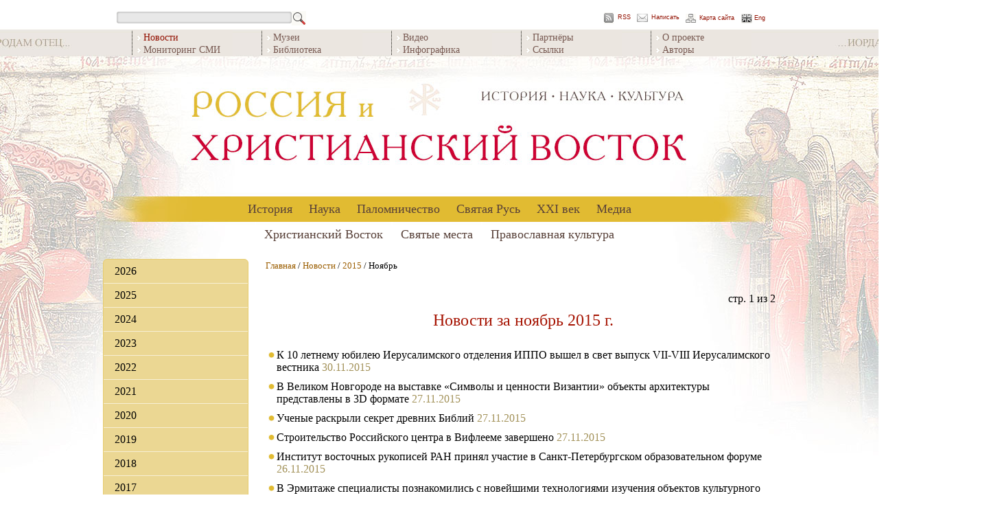

--- FILE ---
content_type: text/html;charset=UTF-8
request_url: https://ros-vos.net/news/2015/11/
body_size: 17816
content:
<!DOCTYPE html PUBLIC "-//W3C//DTD HTML 4.01//EN"
   "http://www.w3.org/TR/html4/strict.dtd">
<html>
<head>
	<title>ноябрь 2015</title>
	<meta name="title" content="ноябрь 2015">
	
	<link rel="image_src" href="/img/logo.jpg">
	<link rel="apple-touch-icon" sizes="57x57" href="/apple-touch-icon-57x57.png">
	<link rel="apple-touch-icon" sizes="60x60" href="/apple-touch-icon-60x60.png">
	<link rel="apple-touch-icon" sizes="72x72" href="/apple-touch-icon-72x72.png">
	<link rel="apple-touch-icon" sizes="76x76" href="/apple-touch-icon-76x76.png">
	<link rel="apple-touch-icon" sizes="114x114" href="/apple-touch-icon-114x114.png">
	<link rel="apple-touch-icon" sizes="120x120" href="/apple-touch-icon-120x120.png">
	<link rel="apple-touch-icon" sizes="144x144" href="/apple-touch-icon-144x144.png">
	<link rel="apple-touch-icon" sizes="152x152" href="/apple-touch-icon-152x152.png">
	<link rel="apple-touch-icon" sizes="180x180" href="/apple-touch-icon-180x180.png">
	<link rel="icon" type="image/png" href="/favicon-32x32.png" sizes="32x32">
	<link rel="icon" type="image/png" href="/android-chrome-192x192.png" sizes="192x192">
	<link rel="icon" type="image/png" href="/favicon-96x96.png" sizes="96x96">
	<link rel="icon" type="image/png" href="/favicon-16x16.png" sizes="16x16">
	<link rel="manifest" href="/manifest.json">
	<link rel="mask-icon" href="/safari-pinned-tab.svg" color="#5bbad5">
	<meta name="msapplication-TileColor" content="#ffc40d">
	<meta name="msapplication-TileImage" content="/mstile-144x144.png">
	<meta name="theme-color" content="#ffffff">

	<link href="http://ros-vos.net/rss" rel="alternate" type="application/rss+xml" title="RSS-лента" />

	<meta http-equiv="Content-Type" content="text/html; charset=utf-8">
	<meta http-equiv="imagetoolbar" content="no">

	<link rel="stylesheet" href="/css/main.css" type="text/css" media="screen">
	<link rel="stylesheet" type="text/css" href="/js/tinyslider2/style.css">
	<script type="text/javascript" src="/js/tinyslider2/script.js"></script>
	
	<script type="text/javascript" src="/js/zest.js"></script>
	<script type="text/javascript" src="/js/functions.js"></script>
	
</head>
<body class="site" oncontextmenu="return false;">
		<div id="page_center">

		<div id="search_menu">
			<div id="search_form">
				<form action="/find" method="get">
				<input type="text" id="search_input" name="query"><input type="image" src="/images/search_submit.png" id="search_submit" >
				</form>
			</div>
			<div id="rss"></div><a href="http://ros-vos.net/rss" id="rss_link">RSS</a>
			<div id="contact"></div><a href="http://ros-vos.net/contact" id="contact_link">Написать</a>
			<div id="site_map"></div><a href="http://ros-vos.net/sitemap" id="site_map_link">Карта сайта</a>
			<div id="eng"></div><a href="http://ros-vos.net/english" id="eng_link">Eng</a>
		
		</div>
		<div id="top_menu_container">
			<ul class="top_menu_block">
<li class="active">Новости</li>
<li><a href="/media/smi/" >Мониторинг СМИ</a></li>
</ul>
<ul class="top_menu_block">
<li><a href="/xxi/muz/" >Музеи</a></li>
<li><a href="/library/" >Библиотека</a></li>
</ul>
<ul class="top_menu_block">
<li><a href="/media/video/" >Видео</a></li>
<li><a href="/media/infografika/" >Инфографика</a></li>
</ul>
<ul class="top_menu_block">
<li><a href="/media/part/" >Партнёры</a></li>
<li><a href="/media/5/" >Ссылки</a></li>
</ul>
<ul class="top_menu_block">
<li><a href="/media/about/" >О проекте</a></li>
<li><a href="/media/authors/" >Авторы</a></li>
</ul>

		</div>
		<div id="logo"><a class="header_link" href="/" title="На главную"></a></div>
			<div id="centeredmenu"><ul class="first_level"><li><a href="/history/">История</a>
<ul class="second_level"><li><a href="/history/karta/" class="menu_more">Появление русских учреждений на карте Востока</a><ul class="sub_menu "></ul>
</li>
<li><a href="/history/kons/" class="menu_more">Дипломатические миссии</a><ul class="sub_menu "><li><a href="/history/kons/1/" class="top_border">Деятельность</a></li>
<li><a href="/history/kons/dip/" >Дипломаты: люди и судьбы</a></li>
<li><a href="/history/kons/doc/" >Документы</a></li>
</ul>
</li>
<li><a href="/history/rdm/" class="menu_more">Русская Духовная Миссия</a><ul class="sub_menu "><li><a href="/history/rdm/2/" class="top_border">Исторические обзоры</a></li>
<li><a href="/history/rdm/1/" >Начальники РДМ</a></li>
<li><a href="/history/rdm/3/" >Сотрудники РДМ</a></li>
</ul>
</li>
<li><a href="/history/ropit/" class="menu_more">Русское общество пароходства и торговли (1856-1917)</a><ul class="sub_menu "><li><a href="/history/ropit/1/" class="top_border">Деятельность РОПиТ </a></li>
<li><a href="/history/ropit/3/" >РОПиТ в лицах</a></li>
<li><a href="/history/ropit/2/" >РОПиТ в фотографиях</a></li>
</ul>
</li>
<li><a href="/history/pal_komitet/" class="menu_more">Палестинский комитет и Палестинская комиссия (1859-1889)</a><ul class="sub_menu "><li><a href="/history/pal_komitet/2/" class="top_border">Русский Иерусалим. Начало</a></li>
<li><a href="/history/pal_komitet/1/" >У истоков русского дела в Палестине. Люди</a></li>
</ul>
</li>
<li><a href="/history/ippo/">Императорское Православное Палестинское Общество</a></li>
<li><a href="/history/rp/" class="menu_more">Русская Палестина</a><ul class="sub_menu "><li><a href="/history/rp/3/" class="top_border">Русский вклад в украшение Святой Земли</a></li>
<li><a href="/history/rp/4/" >Недвижимости ИППО</a></li>
<li><a href="/history/rp/rdm/" >Недвижимости РДМ</a></li>
<li><a href="/history/rp/1917/" >Русская Палестина после 1917 года</a></li>
</ul>
</li>
<li><a href="/history/school/" class="menu_more">Школьная деятельность</a><ul class="sub_menu "><li><a href="/history/school/s/" class="top_border">Школы ИППО</a></li>
<li><a href="/history/school/int/" >Выпускники школ ИППО</a></li>
</ul>
</li>
<li><a href="/history/bari/" class="menu_more">ИППО в Бари</a><ul class="sub_menu "><li><a href="/history/bari/3/" class="top_border">Предыстория: мирликийский вопрос</a></li>
<li><a href="/history/bari/1/" >Барградский комитет</a></li>
<li><a href="/history/bari/2/" >Послереволюционный период и возвращение подворья России</a></li>
<li><a href="/history/bari/foto-bari/" >Русское подворье в Бари. Фотографии разных лет</a></li>
</ul>
</li>
</ul>
<li><a href="/nauka/">Наука</a>
<ul class="second_level"><li><a href="/nauka/1/" class="menu_more">Востоковедение</a><ul class="sub_menu "><li><a href="/nauka/1/acad/" class="top_border">Академические учреждения</a></li>
<li><a href="/nauka/1/ippo/" >Научная деятельность ИППО</a></li>
</ul>
</li>
<li><a href="/nauka/ar/" class="menu_more">Археология</a><ul class="sub_menu "><li><a href="/nauka/ar/s-p/" class="top_border">Сиро-Палестинский регион</a></li>
</ul>
</li>
<li><a href="/nauka/num/" class="menu_more">Нумизматика</a><ul class="sub_menu "><li><a href="/nauka/num/13/" class="top_border">Русские коллекционеры памятников нумизматики на православном Востоке (вторая половина XIX - начало XX века). В.В. Гурулева</a></li>
<li><a href="/nauka/num/3/" >Вклад архимандрита Антонина Капустина в формирование коллекции киевского церковно-археологического музея. В.В. Гурулева</a></li>
</ul>
</li>
<li><a href="/nauka/mon/">Исследование монастырей и храмов</a></li>
<li><a href="/nauka/pers/" class="menu_more">Исследователи Христианского Востока</a><ul class="sub_menu "><li><a href="/nauka/pers/sevastianov/" class="top_border">Севастьянов П.И. (1811-1867)</a></li>
<li><a href="/nauka/pers/ternovsky/" >Терновский Ф.А. (1838-1884)</a></li>
<li><a href="/nauka/pers/4/" >Олесницкий А.А. (1842-1907)</a></li>
<li><a href="/nauka/pers/kondakov/" >Кондаков Н.П. (1844-1925)</a></li>
<li><a href="/nauka/pers/uspensky/" >Успенский Ф.И. (1845–1928)</a></li>
<li><a href="/nauka/pers/papadopulo-keramevs/" >Пападопуло-Керамевс А.И. (1856-1912)</a></li>
<li><a href="/nauka/pers/dmitrievsky/" >Дмитриевский А.А. (1856-1929)</a></li>
<li><a href="/nauka/pers/loparev/" >Лопарев Х.М. (1862-1918)</a></li>
<li><a href="/nauka/pers/14/" >Я.И. Смирнов в Петербургском университете: студент, магистрант, приват-доцент. И.Л. Тихонов </a></li>
<li><a href="/nauka/pers/turaev/" >Тураев Б.А. (1868-1920)</a></li>
<li><a href="/nauka/pers/vasiliev/" >Васильев А.А. (1867-1953)</a></li>
<li><a href="/nauka/pers/beneschevich/" >Бенешевич В.Н. (1874-1938)</a></li>
<li><a href="/nauka/pers/pigulevskaya/" >Пигулевская Н.В. (1894-1970) </a></li>
<li><a href="/nauka/pers/starkova/" >Старкова К.Б. (1915-2000) </a></li>
<li><a href="/nauka/pers/1/" >Юзбашян К.Н. (1927-2009)</a></li>
</ul>
</li>
<li><a href="/nauka/zpo/" class="menu_more">Зарубежные Палестинские общества</a><ul class="sub_menu "><li><a href="/nauka/zpo/1/" class="top_border">Немецкое Палестинское общество (Deutscher Palästina-Verein)</a></li>
<li><a href="/nauka/zpo/3/" >Немецкое Восточное общество (Deutsche Orient-Gesellschaft)</a></li>
<li><a href="/nauka/zpo/5/" >Немецкое Моргенландское общество (Deutsche Morgenländische Gesellschaf)</a></li>
<li><a href="/nauka/zpo/4/" >Обществo палестинских паломнических текстов (Palestine Pilgrim's Text Society)</a></li>
</ul>
</li>
</ul>
<li><a href="/palomnichestvo/">Паломничество</a>
<ul class="second_level"><li><a href="/palomnichestvo/ap/" class="menu_more">Августейшие паломничества</a><ul class="sub_menu last"><li><a href="/palomnichestvo/ap/sz/" class="top_border">Святая Земля</a></li>
<li><a href="/palomnichestvo/ap/afon/" >Афон</a></li>
<li><a href="/palomnichestvo/ap/3/" >Царьград (Константинополь)</a></li>
<li><a href="/palomnichestvo/ap/4/" >Российский императорский Дом и Христианский Восток в период царствования Александра II. К.А. Вах</a></li>
</ul>
</li>
<li><a href="/palomnichestvo/4/" class="menu_more">Путь паломника</a><ul class="sub_menu last"><li><a href="/palomnichestvo/4/odessa/" class="top_border">Одесса</a></li>
<li><a href="/palomnichestvo/4/konstantinopol/" >Константинополь</a></li>
<li><a href="/palomnichestvo/4/opis/" >Описание паломничеств</a></li>
</ul>
</li>
<li><a href="/palomnichestvo/org/">Организационые аспекты</a></li>
<li><a href="/palomnichestvo/prazdniki/" class="menu_more">Русские паломники и праздники на Святой Земле</a><ul class="sub_menu last"><li><a href="/palomnichestvo/prazdniki/1/" class="top_border">Пасха в Иерусалиме. А.А. Дмитриевский</a></li>
<li><a href="/palomnichestvo/prazdniki/2/" >Праздник Св. Троицы на Сионской горе у Дуба Мамврийского в Хевроне. А.А. Дмитриевский</a></li>
<li><a href="/palomnichestvo/prazdniki/4/" >Преображение Господне на горе Фавор. А.А. Дмитриевский</a></li>
<li><a href="/palomnichestvo/prazdniki/3/" >Крещение Господне или праздник Богоявления. А.А. Дмитриевский </a></li>
<li><a href="/palomnichestvo/prazdniki/6/" >Церковные торжества на православном Востоке. А.А. Дмитриевский </a></li>
<li><a href="/palomnichestvo/prazdniki/5/" >Пасха на Афонской горе. К. Леонтьев</a></li>
<li><a href="/palomnichestvo/prazdniki/7/" >От Виффагии до Иерусалима. Как русские паломники подарили Святой Земле традицию крестного хода в Вербное воскресение. К. Вах</a></li>
</ul>
</li>
</ul>
<li><a href="/sr/">Святая Русь</a>
<ul class="second_level"><li><a href="/sr/rs/" class="menu_more">ИППО в России </a><ul class="sub_menu last"><li><a href="/sr/rs/1/" class="top_border">Отделы ИППО</a></li>
<li><a href="/sr/rs/6/" >Из документов</a></li>
<li><a href="/sr/rs/chten/" >Просветительская деятельность ИППО</a></li>
<li><a href="/sr/rs/sob/" >Недвижимости ИППО в России</a></li>
</ul>
</li>
<li><a href="/sr/pred/" class="menu_more">Первые председатели ИППО</a><ul class="sub_menu last"><li><a href="/sr/pred/sa/" class="top_border">Великий князь СЕРГЕЙ АЛЕКСАНДРОВИЧ</a></li>
<li><a href="/sr/pred/ef/" >Великая княгиня ЕЛИЗАВЕТА ФЁДОРОВНА</a></li>
<li><a href="/sr/pred/palomnichestva/" >Паломничества вел.кн. Сергея Александровича и вел. кнг. Елизаветы Федоровны</a></li>
<li><a href="/sr/pred/art/" >Великий князь Сергей Александрович и великая княгиня Елизавета Федоровна: мир искусства</a></li>
<li><a href="/sr/pred/foto/" >Великий князь Сергей Александрович и великая княгиня Елизавета Федоровна: фото разных лет</a></li>
</ul>
</li>
<li><a href="/sr/osn/" class="menu_more">Основатели и подвижники ИППО</a><ul class="sub_menu last"><li><a href="/sr/osn/uchred/" class="top_border">Члены-учредители ИППО</a></li>
<li><a href="/sr/osn/adm/" >Должностные лица</a></li>
<li><a href="/sr/osn/pochet/" >Почетные члены</a></li>
<li><a href="/sr/osn/5/" >Действительные члены ИППО</a></li>
<li><a href="/sr/osn/6/" >Члены-сотрудники</a></li>
</ul>
</li>
<li><a href="/sr/sv/" class="menu_more">Члены ИППО - святые и жертвы террора</a><ul class="sub_menu last"><li><a href="/sr/sv/spisok/" class="top_border">Список членов ИППО - святых и жертв террора</a></li>
<li><a href="/sr/sv/arh/" >Лица духовного звания</a></li>
<li><a href="/sr/sv/mir/" >Миряне</a></li>
</ul>
</li>
<li><a href="/sr/blag/">Благотворители </a></li>
<li><a href="/sr/rom_pr/" class="menu_more">Члены ИППО из династии Романовых</a><ul class="sub_menu last"><li><a href="/sr/rom_pr/pr/" class="top_border">Традиции православия</a></li>
<li><a href="/sr/rom_pr/bl/" >Благотворительность</a></li>
<li><a href="/sr/rom_pr/3/" >Романовы и искусство</a></li>
</ul>
</li>
</ul>
<li><a href="/xxi/">XXI век</a>
<ul class="second_level"><li><a href="/xxi/muz/" class="menu_more">Музейные экспозиции</a><ul class="sub_menu last"><li><a href="/xxi/muz/rs/" class="top_border">Российские музеи</a></li>
<li><a href="/xxi/muz/ino/" >Зарубежные музеи</a></li>
</ul>
</li>
<li><a href="/xxi/projects/" class="menu_more">Проекты</a><ul class="sub_menu last"><li><a href="/xxi/projects/sz/" class="top_border">Святая Земля, Ближний Восток, Средиземноморье</a></li>
<li><a href="/xxi/projects/rus/" >Россия</a></li>
</ul>
</li>
<li><a href="/xxi/nauka/" class="menu_more">Научные мероприятия</a><ul class="sub_menu last"><li><a href="/xxi/nauka/konf/" class="top_border">Конференции и семинары</a></li>
<li><a href="/xxi/nauka/centr/" >Научные центры</a></li>
<li><a href="/xxi/nauka/2/" >Конкурс научных проектов РФФИ (РГНФ) - ИППО</a></li>
</ul>
</li>
<li><a href="/xxi/ud/" class="menu_more">Юбилейные даты</a><ul class="sub_menu last"><li><a href="/xxi/ud/1700/" class="top_border">1700-летие Первого Вселенского собора (Никея, 325 г.)</a></li>
<li><a href="/xxi/ud/afon/" >1000-летие русского монашества на Афоне</a></li>
<li><a href="/xxi/ud/rdm/" >Юбилейные даты в истории Русской духовной миссии в Иерусалиме</a></li>
<li><a href="/xxi/ud/ippo/" >Юбилейные даты в истории Императорского Православного Палестинского Общества</a></li>
</ul>
</li>
<li><a href="/xxi/data/" class="menu_more">Важные даты года</a><ul class="sub_menu last"><li><a href="/xxi/data/2025/" class="top_border">2025 год</a></li>
<li><a href="/xxi/data/2024/" >2024 год</a></li>
<li><a href="/xxi/data/2023/" >2023 год</a></li>
<li><a href="/xxi/data/2022/" >2022 год</a></li>
<li><a href="/xxi/data/2021/" >2021 год</a></li>
<li><a href="/xxi/data/2020/" >2020 год</a></li>
<li><a href="/xxi/data/2019/" >2019 год</a></li>
<li><a href="/xxi/data/2018/" >2018 год</a></li>
<li><a href="/xxi/data/2017/" >2017 год</a></li>
<li><a href="/xxi/data/2016/" >2016 год</a></li>
</ul>
</li>
<li><a href="/xxi/memory/" class="menu_more">Памяти почивших</a><ul class="sub_menu last"><li><a href="/xxi/memory/4/" class="top_border">Владимир Савушкин (1928-2007)</a></li>
<li><a href="/xxi/memory/dunaev/" >Михаил Дунаев (1945-2008)</a></li>
<li><a href="/xxi/memory/2/" >Игорь Чичуров (1946-2008)</a></li>
<li><a href="/xxi/memory/3/" >Андрей Захаров (1943-2008)</a></li>
<li><a href="/xxi/memory/aleksiy-2/" > Патриарх Алексий II (1929-2008)</a></li>
<li><a href="/xxi/memory/sado/" >Михаил Садо (1934-2010)</a></li>
<li><a href="/xxi/memory/8/" >Ярослав Щапов (1928-2011)</a></li>
<li><a href="/xxi/memory/5/" >Виталий Шеремет (1940-2012)</a></li>
<li><a href="/xxi/memory/6/" >Юрий Галай (1945-2012)</a></li>
<li><a href="/xxi/memory/9/" >Изольда Кучмаева (1936-2013)</a></li>
<li><a href="/xxi/memory/peskov/" >Сергей Песков (1948-2014)</a></li>
<li><a href="/xxi/memory/12/" >Николай Лисовой (1946-2019)</a></li>
<li><a href="/xxi/memory/zubov/" >Дмитрий Зубов (1940-2020)</a></li>
</ul>
</li>
<li><a href="/xxi/mem/" class="menu_more">In Memoriam</a><ul class="sub_menu last"><li><a href="/xxi/mem/7/" class="top_border">Памятники, мемориальные доски </a></li>
<li><a href="/xxi/mem/8/" >Могилы членов ИППО</a></li>
</ul>
</li>
</ul>
<li><a href="/media/">Медиа</a>
<ul class="second_level"><li><a href="/media/smi/" class="menu_more">СМИ</a><ul class="sub_menu last"><li><a href="/media/smi/2021/" class="top_border">2022-25</a></li>
<li><a href="/media/smi/2020/" >2020-21</a></li>
<li><a href="/media/smi/2019/" >2019</a></li>
<li><a href="/media/smi/2018/" >2018</a></li>
<li><a href="/media/smi/2017/" >2017</a></li>
<li><a href="/media/smi/2016/" >2016</a></li>
<li><a href="/media/smi/2015/" >2015</a></li>
<li><a href="/media/smi/2014/" >2014</a></li>
<li><a href="/media/smi/2013/" >2013</a></li>
<li><a href="/media/smi/2012/" >2012</a></li>
</ul>
</li>
<li><a href="/media/video/" class="menu_more">Видео</a><ul class="sub_menu last"><li><a href="/media/video/1/" class="top_border">Видеолекции</a></li>
<li><a href="/media/video/2/" >Телепрограммы</a></li>
<li><a href="/media/video/kino/" >Кино</a></li>
</ul>
</li>
<li><a href="/media/infografika/">Инфографика</a></li>
<li><a href="/media/about/">О проекте</a></li>
<li><a href="/media/part/" class="menu_more">Партнеры</a><ul class="sub_menu last"><li><a href="/media/part/jer/" class="top_border">Иерусалимское отделение ИППО</a></li>
<li><a href="/media/part/gid/" >Православный паломнический центр «Россия в красках» в Иерусалиме</a></li>
<li><a href="/media/part/fvkn/" >Фонд «Возрождение культурного наследия» </a></li>
<li><a href="/media/part/smf/" >Сергиевский мемориальный фонд</a></li>
</ul>
</li>
<li><a href="/media/authors/">Авторы</a></li>
<li><a href="/media/last-updates/">Последние обновления</a></li>
<li><a href="/media/5/">Ссылки</a></li>
</ul>
</li>
</ul>
</div><div id="centeredmenu2"><ul class="first_level"><li><a href="/holy-land/">Христианский Восток</a>
<ul class="second_level"><li><a href="/holy-land/spr/" class="menu_more">Христианский Восток: обзоры</a><ul class="sub_menu "><li><a href="/holy-land/spr/1/" class="top_border">Рождение Христианского Востока как трансформация эллинистической культуры. П.В. Кузенков</a></li>
<li><a href="/holy-land/spr/2/" >Политическая история христианского Востока. А.В. Муравьев</a></li>
<li><a href="/holy-land/spr/3/" >Ритмы истории Христианского Востока. Попытка обобщения. К.А. Панченко </a></li>
</ul>
</li>
<li><a href="/holy-land/vz/" class="menu_more">Ветхозаветные времена</a><ul class="sub_menu "><li><a href="/holy-land/vz/1/" class="top_border">История Израильского царства</a></li>
</ul>
</li>
<li><a href="/holy-land/8/">Родина святых</a></li>
<li><a href="/holy-land/vc/" class="menu_more">Христианские Церкви</a><ul class="sub_menu "><li><a href="/holy-land/vc/konst/" class="top_border">Константинопольская Православная Церковь</a></li>
<li><a href="/holy-land/vc/alex/" >Александрийская Православная Церковь</a></li>
<li><a href="/holy-land/vc/antioh/" >Антиохийская Православная Церковь</a></li>
<li><a href="/holy-land/vc/gr/" >Иерусалимская Православная Церковь</a></li>
<li><a href="/holy-land/vc/5/" >Православные арабы</a></li>
<li><a href="/holy-land/vc/2/" >Древние Восточные Церкви</a></li>
<li><a href="/holy-land/vc/7/" >История христианства. Д.В. Волков </a></li>
</ul>
</li>
<li><a href="/holy-land/viz/" class="menu_more">Византия</a><ul class="sub_menu "><li><a href="/holy-land/viz/hist/" class="top_border">Страницы истории</a></li>
<li><a href="/holy-land/viz/2/" >Христиане и мусульмане</a></li>
<li><a href="/holy-land/viz/3/" >Византия и Святая Русь</a></li>
</ul>
</li>
<li><a href="/holy-land/vos-ros/" class="menu_more">Связи Востока и России</a><ul class="sub_menu "><li><a href="/holy-land/vos-ros/6/" class="top_border">Культурные и торговые связи</a></li>
<li><a href="/holy-land/vos-ros/rus-dipl/" >Церковные и дипломатические связи</a></li>
<li><a href="/holy-land/vos-ros/2/" >Иерусалим - центр мира</a></li>
<li><a href="/holy-land/vos-ros/1/" >Синай</a></li>
<li><a href="/holy-land/vos-ros/5/" >Афон</a></li>
</ul>
</li>
<li><a href="/holy-land/rus-emigrants/" class="menu_more">Русское рассеяние на Востоке</a><ul class="sub_menu "><li><a href="/holy-land/rus-emigrants/rus-palestina/" class="top_border">Русская Палестина</a></li>
<li><a href="/holy-land/rus-emigrants/egypt/" >Египет</a></li>
<li><a href="/holy-land/rus-emigrants/5/" >Ливан</a></li>
<li><a href="/holy-land/rus-emigrants/tunis/" >Тунис</a></li>
<li><a href="/holy-land/rus-emigrants/Turkey/" >Турция</a></li>
<li><a href="/holy-land/rus-emigrants/6/" >Греция</a></li>
</ul>
</li>
<li><a href="/holy-land/7/" class="menu_more">Христианство на Ближнем Востоке сегодня</a><ul class="sub_menu "><li><a href="/holy-land/7/1/" class="top_border">Аналитика</a></li>
<li><a href="/holy-land/7/2/" >Интервью и статьи</a></li>
<li><a href="/holy-land/7/inosmi/" >Иностранная пресса</a></li>
</ul>
</li>
<li><a href="/holy-land/4/" class="menu_more">Археология</a><ul class="sub_menu "><li><a href="/holy-land/4/b-a/" class="top_border">Библейская археология</a></li>
<li><a href="/holy-land/4/war/" >Военные конфликты и памятники истории</a></li>
</ul>
</li>
</ul>
<li><a href="/palomnik/">Святые места</a>
<ul class="second_level"><li><a href="/palomnik/3/" class="menu_more">Традиции паломничества</a><ul class="sub_menu "><li><a href="/palomnik/3/4/" class="top_border">История русского паломничества</a></li>
<li><a href="/palomnik/3/2/" >Паломничество вчера и сегодня</a></li>
<li><a href="/palomnik/3/3/" >О чудесах</a></li>
</ul>
</li>
<li><a href="/palomnik/ukaz/" class="menu_more">Указатели местонахождения святынь</a><ul class="sub_menu "><li><a href="/palomnik/ukaz/1/" class="top_border">Указатель местонахождения святынь, почитаемых Православной Церковью – чудотворных икон, мощей святых и других священных реликвий России и зарубежья. Д. В. Волков</a></li>
<li><a href="/palomnik/ukaz/2/" >Реликвии Искупления в современном мире</a></li>
<li><a href="/palomnik/ukaz/3/" >Алфавитный указатель православных святых с названием церквей в Италии, где почивают их честные мощи. М. Шургина</a></li>
<li><a href="/palomnik/ukaz/I-kr/" >«Трижды погребенный». Какую загадку оставил Иоанн Креститель. С. Проскурин</a></li>
</ul>
</li>
<li><a href="/palomnik/rus/" class="menu_more">Россия</a><ul class="sub_menu "><li><a href="/palomnik/rus/pz/" class="top_border">Москва и окрестности</a></li>
<li><a href="/palomnik/rus/diveevo/" >Дивеево и Нижний Новгород</a></li>
<li><a href="/palomnik/rus/us/" >Урал и Сибирь</a></li>
<li><a href="/palomnik/rus/south/" >Юг России</a></li>
<li><a href="/palomnik/rus/5/" >Север России</a></li>
</ul>
</li>
<li><a href="/palomnik/bolgariya/" class="menu_more">Болгария</a><ul class="sub_menu "><li><a href="/palomnik/bolgariya/1/" class="top_border">Храмы и монастыри</a></li>
<li><a href="/palomnik/bolgariya/2/" >Святыни</a></li>
</ul>
</li>
<li><a href="/palomnik/greece/" class="menu_more">Греция</a><ul class="sub_menu "><li><a href="/palomnik/greece/5/" class="top_border">Святые и святыни</a></li>
<li><a href="/palomnik/greece/3/" >Храмы и монастыри</a></li>
<li><a href="/palomnik/greece/afon/" >Афон</a></li>
<li><a href="/palomnik/greece/pal/" >В паломничестве по Греции</a></li>
</ul>
</li>
<li><a href="/palomnik/egypt/" class="menu_more">Египет</a><ul class="sub_menu "><li><a href="/palomnik/egypt/1/" class="top_border">Монастыри</a></li>
<li><a href="/palomnik/egypt/2/" >Храмы</a></li>
</ul>
</li>
<li><a href="/palomnik/izrael/" class="menu_more">Израиль</a><ul class="sub_menu "><li><a href="/palomnik/izrael/1/" class="top_border">Святые места</a></li>
<li><a href="/palomnik/izrael/2/" >Храмы и монастыри</a></li>
<li><a href="/palomnik/izrael/pal/" >Паломничество по Святой Земле</a></li>
<li><a href="/palomnik/izrael/4/" >Служение на Святой Земле</a></li>
</ul>
</li>
<li><a href="/palomnik/iopd/" class="menu_more">Иордания</a><ul class="sub_menu "><li><a href="/palomnik/iopd/sm/" class="top_border">Святые места</a></li>
<li><a href="/palomnik/iopd/3/" >Православные храмы Иордании. Л.Н. Блинова</a></li>
<li><a href="/palomnik/iopd/1/" >Русский паломнический центр на Иордане</a></li>
</ul>
</li>
<li><a href="/palomnik/italiya/" class="menu_more">Италия</a><ul class="sub_menu "><li><a href="/palomnik/italiya/svt/" class="top_border">Святыни Италии</a></li>
<li><a href="/palomnik/italiya/hram/" >Храмы</a></li>
</ul>
</li>
<li><a href="/palomnik/kavkaz/" class="menu_more">Кавказ</a><ul class="sub_menu "><li><a href="/palomnik/kavkaz/1/" class="top_border">Святыни и святые места</a></li>
<li><a href="/palomnik/kavkaz/2/" >Паломнические заметки</a></li>
</ul>
</li>
<li><a href="/palomnik/kipr/" class="menu_more">Кипр</a><ul class="sub_menu "><li><a href="/palomnik/kipr/st/" class="top_border">Почитаемые святые</a></li>
<li><a href="/palomnik/kipr/3/" >Храмы</a></li>
<li><a href="/palomnik/kipr/mon/" >Монастыри</a></li>
</ul>
</li>
<li><a href="/palomnik/livan/" class="menu_more">Ливан</a><ul class="sub_menu "><li><a href="/palomnik/livan/1/" class="top_border">Храмы и монастыри</a></li>
</ul>
</li>
<li><a href="/palomnik/palestina/" class="menu_more">Палестина</a><ul class="sub_menu "><li><a href="/palomnik/palestina/2/" class="top_border">Святые места</a></li>
<li><a href="/palomnik/palestina/3/" >Храмы и монастыри</a></li>
<li><a href="/palomnik/palestina/1/" >Подворья РДМ</a></li>
</ul>
</li>
<li><a href="/palomnik/siriya/" class="menu_more">Сирия</a><ul class="sub_menu "><li><a href="/palomnik/siriya/svt/" class="top_border">Святые места Сирии</a></li>
<li><a href="/palomnik/siriya/mon/" >Храмы и монастыри</a></li>
<li><a href="/palomnik/siriya/2/" >Война в Сирии и ее культурное наследие</a></li>
</ul>
</li>
<li><a href="/palomnik/turciya/" class="menu_more">Турция</a><ul class="sub_menu "><li><a href="/palomnik/turciya/svt/" class="top_border">Святые места</a></li>
<li><a href="/palomnik/turciya/mon/" >Храмы и монастыри Турции</a></li>
<li><a href="/palomnik/turciya/sv-sofiya/" >Собор Святой Софии Константинопольской </a></li>
</ul>
</li>
<li><a href="/palomnik/chern/" class="menu_more">Черногория</a><ul class="sub_menu "><li><a href="/palomnik/chern/3/" class="top_border">Храмы и монастыри Черногории</a></li>
<li><a href="/palomnik/chern/2/" >Святыни</a></li>
</ul>
</li>
<li><a href="/palomnik/2/" class="menu_more">Праздники на Святой Земле</a><ul class="sub_menu "><li><a href="/palomnik/2/roj/" class="top_border">Рождество</a></li>
<li><a href="/palomnik/2/pasha/" >Пасха</a></li>
<li><a href="/palomnik/2/tr/" >Троица</a></li>
<li><a href="/palomnik/2/bm/" >Богородичные праздники</a></li>
</ul>
</li>
<li><a href="/palomnik/info/" class="menu_more">Информация для паломника</a><ul class="sub_menu "><li><a href="/palomnik/info/6/" class="top_border">В Израиль без визы</a></li>
<li><a href="/palomnik/info/7/" >Авиабезопасность Израиля</a></li>
<li><a href="/palomnik/info/8/" >Что взять с собой в Израиль</a></li>
<li><a href="/palomnik/info/5/" >Памятка священнику- паломнику на Святой Земле</a></li>
<li><a href="/palomnik/info/2/" >Адреса монастырей</a></li>
<li><a href="/palomnik/info/3/" >Гостиницы РДМ</a></li>
<li><a href="/palomnik/info/muzey-palomnichestva/" >Музей путешествий и паломничества по святым местам</a></li>
</ul>
</li>
<li><a href="/palomnik/mar/" class="menu_more">Приглашаем в паломничество</a><ul class="sub_menu "></ul>
</li>
</ul>
<li><a href="/christian-culture/">Православная культура</a>
<ul class="second_level"><li><a href="/christian-culture/sz_lit_dr/">Святая Земля в культуре Руси</a></li>
<li><a href="/christian-culture/lit_pal/" class="menu_more">Паломничество и русская литература</a><ul class="sub_menu last"><li><a href="/christian-culture/lit_pal/3/" class="top_border">Паломничество и культура</a></li>
<li><a href="/christian-culture/lit_pal/sz_rl/" >Образ Святой Земли в русской литературе</a></li>
<li><a href="/christian-culture/lit_pal/rp_v/" >Путешествия русских писателей на Восток</a></li>
</ul>
</li>
<li><a href="/christian-culture/vz_nz_lit/" class="menu_more">Священное Писание в русской литературе</a><ul class="sub_menu last"><li><a href="/christian-culture/vz_nz_lit/3/" class="top_border">Стихи о Библии и Евангелии</a></li>
<li><a href="/christian-culture/vz_nz_lit/vz_lit/" >Ветхий Завет в русской литературе</a></li>
<li><a href="/christian-culture/vz_nz_lit/1/" >Евангельская история в стихах русских поэтов</a></li>
<li><a href="/christian-culture/vz_nz_lit/avtor/" >Авторские строки</a></li>
</ul>
</li>
<li><a href="/christian-culture/lit_prav/" class="menu_more">Русская литература и христианство</a><ul class="sub_menu last"><li><a href="/christian-culture/lit_prav/bibl/" class="top_border">Обзоры </a></li>
<li><a href="/christian-culture/lit_prav/duh_poisk/" >Перечитывая классиков</a></li>
<li><a href="/christian-culture/lit_prav/4/" >Православная литература как жанр</a></li>
</ul>
</li>
<li><a href="/christian-culture/molitva/" class="menu_more">Псалмы и молитвы в русской поэзии</a><ul class="sub_menu last"><li><a href="/christian-culture/molitva/1/" class="top_border">Молитва в творчестве русских поэтов</a></li>
<li><a href="/christian-culture/molitva/st_mol/" >Стихи-молитвы русских поэтов</a></li>
<li><a href="/christian-culture/molitva/psalm/" >Переложение псалмов в русской поэзии</a></li>
</ul>
</li>
<li><a href="/christian-culture/sz_isk/">Святая Земля и Восток в живописи</a></li>
<li><a href="/christian-culture/bibliya-izo/" class="menu_more">Ветхий Завет в живописи</a><ul class="sub_menu last"><li><a href="/christian-culture/bibliya-izo/vz/" class="top_border">Ветхий Завет в русском искусстве. Репродукции</a></li>
<li><a href="/christian-culture/bibliya-izo/2/" >Статьи</a></li>
</ul>
</li>
<li><a href="/christian-culture/evangelie/" class="menu_more">Евангелие в русской живописи</a><ul class="sub_menu last"><li><a href="/christian-culture/evangelie/ioann-predtecha/" class="top_border">Иоанн Предтеча</a></li>
<li><a href="/christian-culture/evangelie/6/" >Бегство в Египет</a></li>
<li><a href="/christian-culture/evangelie/otrok/" >Христос-отрок</a></li>
<li><a href="/christian-culture/evangelie/pust/" >Христос в пустыне</a></li>
<li><a href="/christian-culture/evangelie/ozero/" >Христос в уединении на Генисаретском озере</a></li>
<li><a href="/christian-culture/evangelie/pr-pr/" >Проповедь Христа и евангельские притчи</a></li>
<li><a href="/christian-culture/evangelie/1/" >Чудеса Христа в русской живописи</a></li>
<li><a href="/christian-culture/evangelie/jen/" >Женщины, служившие Христу</a></li>
<li><a href="/christian-culture/evangelie/str/" >Страстной цикл в русской живописи</a></li>
<li><a href="/christian-culture/evangelie/apostol/" >Образы и деяния апостолов в русской живописи</a></li>
<li><a href="/christian-culture/evangelie/ssud/" >Страшный суд в русской живописи</a></li>
<li><a href="/christian-culture/evangelie/text/" >Статьи</a></li>
</ul>
</li>
<li><a href="/christian-culture/7/" class="menu_more">Религиозные сюжеты в творчестве русских художников</a><ul class="sub_menu last"><li><a href="/christian-culture/7/basin/" class="top_border">БАСИН П.В. (1793-1877)</a></li>
<li><a href="/christian-culture/7/bruni/" >БРУНИ Ф.А. (1799-1875) </a></li>
<li><a href="/christian-culture/7/bryullov/" >БРЮЛЛОВ К.П. (1799-1852)</a></li>
<li><a href="/christian-culture/7/vasnetsov/" >ВАСНЕЦОВ В.М. (1848-1926)</a></li>
<li><a href="/christian-culture/7/vrubel/" >ВРУБЕЛЬ М.А. (1856-1910) </a></li>
<li><a href="/christian-culture/7/ge/" >ГЕ Н.Н. (1831-1894) </a></li>
<li><a href="/christian-culture/7/22/" >ИВАНОВ А.И. (1775-1848)</a></li>
<li><a href="/christian-culture/7/ivanov/" >ИВАНОВ А.А. (1806-1858)</a></li>
<li><a href="/christian-culture/7/kandinsky/" >КАНДИНСКИЙ В.В. (1866-1944)</a></li>
<li><a href="/christian-culture/7/koschelev/" >КОШЕЛЕВ Н.А. (1840-1918)</a></li>
<li><a href="/christian-culture/7/lebedev/" >ЛЕБЕДЕВ К.В. (1852-1916)</a></li>
<li><a href="/christian-culture/7/lomtev/" >ЛОМТЕВ Н.П. (1817-1859?)</a></li>
<li><a href="/christian-culture/7/nesterov/" >НЕСТЕРОВ М.В. (1862-1942) </a></li>
<li><a href="/christian-culture/7/13/" >ПЕРОВ В.Г. (1833-1882)</a></li>
<li><a href="/christian-culture/7/polenov/" >ПОЛЕНОВ В.Д. (1844-1927)</a></li>
<li><a href="/christian-culture/7/repin/" >РЕПИН И.Е. (1844-1930)</a></li>
<li><a href="/christian-culture/7/ryabuschkin/" >РЯБУШКИН А.П. (1861-1904)</a></li>
<li><a href="/christian-culture/7/semiradsky/" >СЕМИРАДСКИЙ Г.И. (1843-1902)</a></li>
<li><a href="/christian-culture/7/surikov/" >СУРИКОВ В.И. (1848-1916)</a></li>
<li><a href="/christian-culture/7/8/" >ШАГАЛ М.З. (1887-1985)</a></li>
<li><a href="/christian-culture/7/schebuev/" >ШЕБУЕВ В.К. (1777-1855) </a></li>
<li><a href="/christian-culture/7/21/" >Первые христиане и мученики в русской живописи</a></li>
<li><a href="/christian-culture/7/nicola/" >Святой Николай Чудотворец в русской живописи</a></li>
<li><a href="/christian-culture/7/georg/" >Святой Георгий Победоносец в русской живописи</a></li>
<li><a href="/christian-culture/7/vladimir/" >Княгиня Ольга, князь Владимир и Крещение Руси в русской живописи</a></li>
<li><a href="/christian-culture/7/33/" >Образ Владимира святого в русской живописи. Е. А. Скоробогачёва</a></li>
<li><a href="/christian-culture/7/20/" >Сергий Радонежский и Троице-Сергиева лавра в русской живописи</a></li>
<li><a href="/christian-culture/7/a-nevsky/" >Александр Невский в творчестве русских художников</a></li>
<li><a href="/christian-culture/7/santa/" >Образы святых в творчестве русских художников</a></li>
<li><a href="/christian-culture/7/kaliki/" >Калики перехожие в русской живописи</a></li>
<li><a href="/christian-culture/7/14/" >Образ странника-богомольца в русской живописи</a></li>
<li><a href="/christian-culture/7/bogomolie/" >Выезды и походы на богомолье в русской живописи</a></li>
<li><a href="/christian-culture/7/skit/" >Монашеская жизнь на полотнах русских художников</a></li>
<li><a href="/christian-culture/7/lik/" >Лица монашествующих на полотнах русских художников</a></li>
<li><a href="/christian-culture/7/32/" >Православная вера глазами русских художников </a></li>
<li><a href="/christian-culture/7/krest-hod/" >Крестный ход в русской живописи</a></li>
</ul>
</li>
<li><a href="/christian-culture/praz/" class="menu_more">Православные праздники в искусстве</a><ul class="sub_menu last"><li><a href="/christian-culture/praz/rojdestvo/" class="top_border">Рождество Христово</a></li>
<li><a href="/christian-culture/praz/kreschenie/" >Крещение Господне - 19 января</a></li>
<li><a href="/christian-culture/praz/sretenie/" >Сретение Господне - 15 февраля</a></li>
<li><a href="/christian-culture/praz/blagoveschenie/" >Благовещение Пресвятой Богородицы - 7 апреля</a></li>
<li><a href="/christian-culture/praz/verbnoe-voskresenie/" >Вход Господень в Иерусалим или Вербное воскресенье</a></li>
<li><a href="/christian-culture/praz/pasha/" >Пасха</a></li>
<li><a href="/christian-culture/praz/troitsa/" >Вознесение Христа, Троица, Духов день</a></li>
<li><a href="/christian-culture/praz/11/" >Первый Спас, медовый Спас, маковый Спас, Спас на водах - 14  августа</a></li>
<li><a href="/christian-culture/praz/preobrajenie/" >Преображение или яблочный Спас - 19 августа</a></li>
<li><a href="/christian-culture/praz/3spas/" >Спас Нерукотворный - ореховый Спас, хлебный Спас - 29 августа</a></li>
<li><a href="/christian-culture/praz/bogoroditsa/" >Богородичные праздники</a></li>
<li><a href="/christian-culture/praz/vozdvijenie/" >Воздвижение Честного и Животворящего Креста Господня в русской живописи и поэзии</a></li>
</ul>
</li>
<li><a href="/christian-culture/pal-relic/" class="menu_more">Паломнические реликвии</a><ul class="sub_menu last"><li><a href="/christian-culture/pal-relic/evl-sz/" class="top_border">Евлогии с Востока</a></li>
</ul>
</li>
<li><a href="/christian-culture/12/" class="menu_more">Храмоздательство и церковное искусство</a><ul class="sub_menu last"><li><a href="/christian-culture/12/hram-zod/" class="top_border">Храмовая архитектура</a></li>
<li><a href="/christian-culture/12/arh/" >Храм в русской живописи</a></li>
<li><a href="/christian-culture/12/1/" >Ставрография</a></li>
<li><a href="/christian-culture/12/icon/" >Иконопись и иконография</a></li>
</ul>
</li>
</ul>
</li>
</ul>
</div>
			
			<div id="left_column">
	<div class="left_navigation_block">	
		
			<p align="left"  id="year_2026">
			<a href="/news/2026" class="news_year"><a href="/news/2026">2026</a></a>
			</p>
			<div class="months_block"><a href="/news/2026/01">Январь</a>&thinsp;(22) <a href="/news/2026/02">Февраль</a>&thinsp;(0) <a href="/news/2026/03">Март</a>&thinsp;(0) <a href="/news/2026/04">Апрель</a>&thinsp;(0) <br><a href="/news/2026/05">Май</a>&thinsp;(0) <a href="/news/2026/06">Июнь</a>&thinsp;(0) <a href="/news/2026/07">Июль</a>&thinsp;(0) <a href="/news/2026/08">Август</a>&thinsp;(0) <br><a href="/news/2026/09">Сентябрь</a>&thinsp;(0) <a href="/news/2026/10">Октябрь</a>&thinsp;(0) <a href="/news/2026/11">Ноябрь</a>&thinsp;(0) <a href="/news/2026/12">Декабрь</a>&thinsp;(0) <br></div>
			<p align="left"  id="year_2025">
			<a href="/news/2025" class="news_year"><a href="/news/2025">2025</a></a>
			</p>
			<div class="months_block"><a href="/news/2025/01">Январь</a>&thinsp;(23) <a href="/news/2025/02">Февраль</a>&thinsp;(20) <a href="/news/2025/03">Март</a>&thinsp;(21) <a href="/news/2025/04">Апрель</a>&thinsp;(22) <br><a href="/news/2025/05">Май</a>&thinsp;(21) <a href="/news/2025/06">Июнь</a>&thinsp;(21) <a href="/news/2025/07">Июль</a>&thinsp;(23) <a href="/news/2025/08">Август</a>&thinsp;(21) <br><a href="/news/2025/09">Сентябрь</a>&thinsp;(22) <a href="/news/2025/10">Октябрь</a>&thinsp;(23) <a href="/news/2025/11">Ноябрь</a>&thinsp;(20) <a href="/news/2025/12">Декабрь</a>&thinsp;(23) <br></div>
			<p align="left"  id="year_2024">
			<a href="/news/2024" class="news_year"><a href="/news/2024">2024</a></a>
			</p>
			<div class="months_block"><a href="/news/2024/01">Январь</a>&thinsp;(17) <a href="/news/2024/02">Февраль</a>&thinsp;(21) <a href="/news/2024/03">Март</a>&thinsp;(21) <a href="/news/2024/04">Апрель</a>&thinsp;(22) <br><a href="/news/2024/05">Май</a>&thinsp;(23) <a href="/news/2024/06">Июнь</a>&thinsp;(20) <a href="/news/2024/07">Июль</a>&thinsp;(23) <a href="/news/2024/08">Август</a>&thinsp;(22) <br><a href="/news/2024/09">Сентябрь</a>&thinsp;(21) <a href="/news/2024/10">Октябрь</a>&thinsp;(23) <a href="/news/2024/11">Ноябрь</a>&thinsp;(21) <a href="/news/2024/12">Декабрь</a>&thinsp;(22) <br></div>
			<p align="left"  id="year_2023">
			<a href="/news/2023" class="news_year"><a href="/news/2023">2023</a></a>
			</p>
			<div class="months_block"><a href="/news/2023/01">Январь</a>&thinsp;(17) <a href="/news/2023/02">Февраль</a>&thinsp;(20) <a href="/news/2023/03">Март</a>&thinsp;(23) <a href="/news/2023/04">Апрель</a>&thinsp;(20) <br><a href="/news/2023/05">Май</a>&thinsp;(23) <a href="/news/2023/06">Июнь</a>&thinsp;(22) <a href="/news/2023/07">Июль</a>&thinsp;(18) <a href="/news/2023/08">Август</a>&thinsp;(23) <br><a href="/news/2023/09">Сентябрь</a>&thinsp;(21) <a href="/news/2023/10">Октябрь</a>&thinsp;(22) <a href="/news/2023/11">Ноябрь</a>&thinsp;(28) <a href="/news/2023/12">Декабрь</a>&thinsp;(23) <br></div>
			<p align="left"  id="year_2022">
			<a href="/news/2022" class="news_year"><a href="/news/2022">2022</a></a>
			</p>
			<div class="months_block"><a href="/news/2022/01">Январь</a>&thinsp;(22) <a href="/news/2022/02">Февраль</a>&thinsp;(22) <a href="/news/2022/03">Март</a>&thinsp;(24) <a href="/news/2022/04">Апрель</a>&thinsp;(24) <br><a href="/news/2022/05">Май</a>&thinsp;(20) <a href="/news/2022/06">Июнь</a>&thinsp;(22) <a href="/news/2022/07">Июль</a>&thinsp;(21) <a href="/news/2022/08">Август</a>&thinsp;(22) <br><a href="/news/2022/09">Сентябрь</a>&thinsp;(22) <a href="/news/2022/10">Октябрь</a>&thinsp;(21) <a href="/news/2022/11">Ноябрь</a>&thinsp;(22) <a href="/news/2022/12">Декабрь</a>&thinsp;(22) <br></div>
			<p align="left"  id="year_2021">
			<a href="/news/2021" class="news_year"><a href="/news/2021">2021</a></a>
			</p>
			<div class="months_block"><a href="/news/2021/01">Январь</a>&thinsp;(15) <a href="/news/2021/02">Февраль</a>&thinsp;(19) <a href="/news/2021/03">Март</a>&thinsp;(23) <a href="/news/2021/04">Апрель</a>&thinsp;(22) <br><a href="/news/2021/05">Май</a>&thinsp;(23) <a href="/news/2021/06">Июнь</a>&thinsp;(22) <a href="/news/2021/07">Июль</a>&thinsp;(22) <a href="/news/2021/08">Август</a>&thinsp;(22) <br><a href="/news/2021/09">Сентябрь</a>&thinsp;(21) <a href="/news/2021/10">Октябрь</a>&thinsp;(21) <a href="/news/2021/11">Ноябрь</a>&thinsp;(22) <a href="/news/2021/12">Декабрь</a>&thinsp;(24) <br></div>
			<p align="left"  id="year_2020">
			<a href="/news/2020" class="news_year"><a href="/news/2020">2020</a></a>
			</p>
			<div class="months_block"><a href="/news/2020/01">Январь</a>&thinsp;(17) <a href="/news/2020/02">Февраль</a>&thinsp;(18) <a href="/news/2020/03">Март</a>&thinsp;(19) <a href="/news/2020/04">Апрель</a>&thinsp;(24) <br><a href="/news/2020/05">Май</a>&thinsp;(14) <a href="/news/2020/06">Июнь</a>&thinsp;(20) <a href="/news/2020/07">Июль</a>&thinsp;(24) <a href="/news/2020/08">Август</a>&thinsp;(20) <br><a href="/news/2020/09">Сентябрь</a>&thinsp;(22) <a href="/news/2020/10">Октябрь</a>&thinsp;(21) <a href="/news/2020/11">Ноябрь</a>&thinsp;(20) <a href="/news/2020/12">Декабрь</a>&thinsp;(21) <br></div>
			<p align="left"  id="year_2019">
			<a href="/news/2019" class="news_year"><a href="/news/2019">2019</a></a>
			</p>
			<div class="months_block"><a href="/news/2019/01">Январь</a>&thinsp;(16) <a href="/news/2019/02">Февраль</a>&thinsp;(20) <a href="/news/2019/03">Март</a>&thinsp;(21) <a href="/news/2019/04">Апрель</a>&thinsp;(27) <br><a href="/news/2019/05">Май</a>&thinsp;(15) <a href="/news/2019/06">Июнь</a>&thinsp;(18) <a href="/news/2019/07">Июль</a>&thinsp;(23) <a href="/news/2019/08">Август</a>&thinsp;(22) <br><a href="/news/2019/09">Сентябрь</a>&thinsp;(21) <a href="/news/2019/10">Октябрь</a>&thinsp;(22) <a href="/news/2019/11">Ноябрь</a>&thinsp;(19) <a href="/news/2019/12">Декабрь</a>&thinsp;(22) <br></div>
			<p align="left"  id="year_2018">
			<a href="/news/2018" class="news_year"><a href="/news/2018">2018</a></a>
			</p>
			<div class="months_block"><a href="/news/2018/01">Январь</a>&thinsp;(18) <a href="/news/2018/02">Февраль</a>&thinsp;(16) <a href="/news/2018/03">Март</a>&thinsp;(21) <a href="/news/2018/04">Апрель</a>&thinsp;(19) <br><a href="/news/2018/05">Май</a>&thinsp;(29) <a href="/news/2018/06">Июнь</a>&thinsp;(18) <a href="/news/2018/07">Июль</a>&thinsp;(19) <a href="/news/2018/08">Август</a>&thinsp;(12) <br><a href="/news/2018/09">Сентябрь</a>&thinsp;(12) <a href="/news/2018/10">Октябрь</a>&thinsp;(20) <a href="/news/2018/11">Ноябрь</a>&thinsp;(23) <a href="/news/2018/12">Декабрь</a>&thinsp;(14) <br></div>
			<p align="left"  id="year_2017">
			<a href="/news/2017" class="news_year"><a href="/news/2017">2017</a></a>
			</p>
			<div class="months_block"><a href="/news/2017/01">Январь</a>&thinsp;(22) <a href="/news/2017/02">Февраль</a>&thinsp;(24) <a href="/news/2017/03">Март</a>&thinsp;(22) <a href="/news/2017/04">Апрель</a>&thinsp;(13) <br><a href="/news/2017/05">Май</a>&thinsp;(17) <a href="/news/2017/06">Июнь</a>&thinsp;(17) <a href="/news/2017/07">Июль</a>&thinsp;(13) <a href="/news/2017/08">Август</a>&thinsp;(16) <br><a href="/news/2017/09">Сентябрь</a>&thinsp;(28) <a href="/news/2017/10">Октябрь</a>&thinsp;(26) <a href="/news/2017/11">Ноябрь</a>&thinsp;(33) <a href="/news/2017/12">Декабрь</a>&thinsp;(22) <br></div>
			<p align="left"  id="year_2016">
			<a href="/news/2016" class="news_year"><a href="/news/2016">2016</a></a>
			</p>
			<div class="months_block"><a href="/news/2016/01">Январь</a>&thinsp;(48) <a href="/news/2016/02">Февраль</a>&thinsp;(75) <a href="/news/2016/03">Март</a>&thinsp;(49) <a href="/news/2016/04">Апрель</a>&thinsp;(58) <br><a href="/news/2016/05">Май</a>&thinsp;(51) <a href="/news/2016/06">Июнь</a>&thinsp;(19) <a href="/news/2016/07">Июль</a>&thinsp;(23) <a href="/news/2016/08">Август</a>&thinsp;(28) <br><a href="/news/2016/09">Сентябрь</a>&thinsp;(54) <a href="/news/2016/10">Октябрь</a>&thinsp;(36) <a href="/news/2016/11">Ноябрь</a>&thinsp;(36) <a href="/news/2016/12">Декабрь</a>&thinsp;(31) <br></div>
			<p align="left" class="selected" id="year_2015">
			<a href="/news/2015" class="news_year">2015</a>
			</p>
			<div class="months_block"><a href="/news/2015/01">Январь</a>&thinsp;(17) <a href="/news/2015/02">Февраль</a>&thinsp;(38) <a href="/news/2015/03">Март</a>&thinsp;(40) <a href="/news/2015/04">Апрель</a>&thinsp;(32) <br><a href="/news/2015/05">Май</a>&thinsp;(30) <a href="/news/2015/06">Июнь</a>&thinsp;(24) <a href="/news/2015/07">Июль</a>&thinsp;(20) <a href="/news/2015/08">Август</a>&thinsp;(11) <br><a href="/news/2015/09">Сентябрь</a>&thinsp;(12) <a href="/news/2015/10">Октябрь</a>&thinsp;(27) <a href="/news/2015/11">Ноябрь</a>&thinsp;(38) <a href="/news/2015/12">Декабрь</a>&thinsp;(40) <br></div><p class=" "><a href="/news-topic/1/2015/11">История, культура, книгоиздание</a></p><p class=" "><a href="/news-topic/6/2015/11">Научные исследования и мероприятия</a></p><p class=" "><a href="/news-topic/3/2015/11">Археология, восточные рукописи</a></p><p class=" "><a href="/news-topic/5/2015/11">Образование, просвещение </a></p><p class=" "><a href="/news-topic/9/2015/11">Паломничество и туризм</a></p><p class=" "><a href="/news-topic/2/2015/11">Святая Земля</a></p><p class=" "><a href="/news-topic/4/2015/11">Библейские страны, христианский Восток</a></p><p class=" "><a href="/news-topic/7/2015/11">Средиземноморье и Афон</a></p><p class=" "><a href="/news-topic/10/2015/11">Христианские Церкви: общение, традиции, праздники</a></p><p class=" "><a href="/news-topic/8/2015/11">Искусство, иконопись, храмы</a></p>
			<p align="left"  id="year_2014">
			<a href="/news/2014" class="news_year"><a href="/news/2014">2014</a></a>
			</p>
			<div class="months_block"><a href="/news/2014/01">Январь</a>&thinsp;(19) <a href="/news/2014/02">Февраль</a>&thinsp;(26) <a href="/news/2014/03">Март</a>&thinsp;(12) <a href="/news/2014/04">Апрель</a>&thinsp;(15) <br><a href="/news/2014/05">Май</a>&thinsp;(9) <a href="/news/2014/06">Июнь</a>&thinsp;(14) <a href="/news/2014/07">Июль</a>&thinsp;(16) <a href="/news/2014/08">Август</a>&thinsp;(13) <br><a href="/news/2014/09">Сентябрь</a>&thinsp;(21) <a href="/news/2014/10">Октябрь</a>&thinsp;(27) <a href="/news/2014/11">Ноябрь</a>&thinsp;(32) <a href="/news/2014/12">Декабрь</a>&thinsp;(27) <br></div>
			<p align="left" class="last" id="year_2013">
			<a href="/news/2013" class="news_year"><a href="/news/2013">2013</a></a>
			</p>
			<div class="months_block"><a href="/news/2013/01">Январь</a>&thinsp;(11) <a href="/news/2013/02">Февраль</a>&thinsp;(16) <a href="/news/2013/03">Март</a>&thinsp;(9) <a href="/news/2013/04">Апрель</a>&thinsp;(5) <br><a href="/news/2013/05">Май</a>&thinsp;(8) <a href="/news/2013/06">Июнь</a>&thinsp;(3) <a href="/news/2013/07">Июль</a>&thinsp;(9) <a href="/news/2013/08">Август</a>&thinsp;(4) <br><a href="/news/2013/09">Сентябрь</a>&thinsp;(12) <a href="/news/2013/10">Октябрь</a>&thinsp;(12) <a href="/news/2013/11">Ноябрь</a>&thinsp;(9) <a href="/news/2013/12">Декабрь</a>&thinsp;(8) <br></div>	
	</div>
	
<div class="left_light_block" onclick="document.location.href='/media/last-updates/'" style="cursor: pointer">
<h2>Новое на портале</h2>
<h3>Статьи и доклады</h3>
<p><a href="/palomnichestvo/4/opis/11/">«Увидев архимандрита нашего посольства, все встали и дружелюбно его приветствовали...»: паломничество на Афон архимандрита Софонии (Сокольского) в 1849 году (опыт исторической реконструкции). Митрополит Александр (Могилев)</a></p>
<p><a href="/sr/pred/ef/ra/">Русские алтари в храме Гроба Господня - несбывшаяся мечта великой княгини Елизаветы Федоровны. Е.Ю. Ковальская</a></p>
<p><a href="/sr/blag/sz/kiseleva/3/">Великая русская женщина на Востоке. Деятельность М.М. Киселевой в Святой Земле. Р.Б. Бутова</a></p>
<p><a href="/sr/blag/sz/kerak/">Строительство церкви в Кераке в 1849 году: к истории русского присутствия в Заиорданье в XIX веке. А.Ю. Бокатов</a></p>








<h3>Интервью</h3>
<p><a href="/holy-land/viz/3/11/">Византийское пение: живая певческая традиция. Беседа с Анной Елисеевой, руководителем ансамбля «Асматикон»</a></p>
<p><a href="/library/stat/5/19/">Немеркнущий свет Византии: что мы знаем о нем? Профессор Галина Скотникова об актуальности исследований Византии в России</a></p>





</div>
				
<div class="left_light_block" >
<h2>Анонсы</h2>
<h3>30 января</h3> 
<p><a href="/news/2026/01/27-1-26">
Секция «Монашеское наследие Египта и актуальность его опыта для современного русского иночества», Москва</a></p>


<h3>30 января</h3> 
<p><a href="/news/2025/12/8-12-25">
Лекция «Искусство крестоносцев», Санкт-Петербург</a></p>

<h3>1 февраля</h3> 
<p><a href="/news/2025/11/11-11-25">
Лекция «Основание Византийской империи — первой христианской цивилизации», Санкт-Петербург</a></p>

<h3>7 февраля</h3> 
<p><a href="/news/2025/10/29-10-25">
Семинар «Искусство Христианского Рима», Москва</a></p>

<h3>8 февраля</h3> 
<p><a href="/news/2025/11/11-11-25">
Лекция «Культура Флоренции и Константинополя XIV–XV веков: Западный Ренессанс и Православное Возрождение», Санкт-Петербург</a></p>

<h3>13 февраля</h3> 
<p><a href="/news/2025/11/11-11-25">
Лекция: «Любовь и Красота в искусстве Возрождения», Санкт-Петербург</a></p>

<h3>19 февраля</h3> 
<p><a href="/news/2026/01/29-1-26">
Концерт византийского хора «Аксион Естин» с программой «Афон - прикосновение к вечности», Москва</a></p>

<h3>15 февраля</h3> 
<p><a href="/news/2025/11/11-11-25">
Лекция: «Великое искусство домонгольской Руси как историко-культурный феномен», Санкт-Петербург</a></p>

<h3>21 февраля</h3> 
<p><a href="/news/2025/10/29-10-25">
Лекция «Особенности изучения искусства Византии и Древней Руси в 1920-е – 30-е годы», Москва</a></p>

<h3>22 февраля</h3> 
<p><a href="/news/2025/11/11-11-25">
Лекция: «Появление русского высокоярусного иконостаса в эпоху Православного Возрождения XIV — первой половины XV веков», Санкт-Петербург</a></p>

<h3>28 февраля</h3> 
<p><a href="/news/2025/11/11-11-25">
Лекция «Раннее христианство в Античном Египте. Часть II, Санкт-Петербург</a></p>

<h3>28 марта</h3> 
<p><a href="/news/2025/10/29-10-25">
Лекция «Искусство Италии. От раннего христианства до эпохи варварских королевств», Москва</a></p>

<h3>4 апреля</h3> 
<p><a href="/news/2025/12/8-12-25">
Лекция «Краше, чем снег и гранат». Фрески и миниатюры XI–XII вв. «Кристалл, отражающий солнечный свет», Санкт-Петербург</a></p>
<h3>11 апреля</h3> 
<p><a href="/news/2025/12/8-12-25">
Лекция «Алтари и витражи XIII–XIV вв. «Земель, серебра и золота вдоволь»», Санкт-Петербург</a></p>
<h3>18 апреля</h3> 
<p><a href="/news/2025/12/8-12-25">
Лекция «Религиозная и светская живопись XV в.», Санкт-Петербург</a></p>

<h3>24 апреля</h3> 
<p><a href="/news/2026/01/29-1-26">
Концерт византийского хора «Аксион Естин» с программой «Пасха вечная», Москва</a></p>

<h3>17 мая</h3> 
<p><a href="/news/2025/10/29-10-25">
Лекция «Искусство христианской Сирии», Москва</a></p>

<h3>27 мая</h3> 
<p><a href="/news/2025/12/8-12-25">
Лекция «София Юстиниана», Санкт-Петербург</a></p>

<h3>1-5 июня</h3> 
<p><a href="/news/2025/09/23-9-25">
IX Международная конференция по классическим и византийским исследованиям, Афины</a></p>


<h3>3 июня</h3> 
<p><a href="/news/2025/12/8-12-25">
Лекция «София и византийские ренессансы», Санкт-Петербург</a></p>
<h3>3 июня</h3> 
<p><a href="/news/2025/12/8-12-25">
Лекция «Во искупление грехов отца. Капелла Скровеньи. Джотто», Санкт-Петербург</a></p>
<h3>10 июня</h3> 
<p><a href="/news/2025/12/8-12-25">
Лекция «София в Османскую эпоху», Санкт-Петербург</a></p>


<h3>10 июня</h3> 
<p><a href="/news/2025/12/8-12-25">
Лекция «Арестованная вслед за заказчиком. Капелла Бранкаччи. Мазаччо», Санкт-Петербург</a></p>

<h3>24 июня</h3> 
<p><a href="/news/2025/12/8-12-25">
Лекция «Открытия в Софии XX–XXI вв.», Санкт-Петербург</a></p>
<h3>24 июня</h3> 
<p><a href="/news/2025/12/8-12-25">
Лекция «Заказ главы банка Медичи в Риме. Капелла Торнабуони. Гирландайо», Санкт-Петербург</a></p>


</div>
				
<div class="save_russia_block" onclick="document.location.href='/holy-land/spr/'" style="cursor: pointer">
<div class="red_title"><a href="/holy-land/spr/"> Христианский Восток</a></div>
</div>
				
<div class="map" onclick="document.location.href='/history/karta/'" style="cursor: pointer">
<h2>Россия на карте Востока</h2>
<a href="/history/karta/"></a>
</div>
				
<div class="left_dark_block" onclick="document.location.href='/history/ippo/date/'" style="cursor: pointer">
<h2>Летопись</h2>
<p><span class="left_block_highlight">30 января 1829 </span>совершено нападение на русское посольство в Тегеране, в результате которого погиб посол и писатель Александр Грибоедов</p>
<p><span class="left_block_highlight">30 января 1894 </span>состоялось собрание по вопросу учреждения отдела ИППО в Пензе, а в  1896 году в этот день открыт отдел в Туле</p>
<p><span class="left_block_highlight">30 января 1919 </span>в Петрограде расстрелян почетный член ИППО великий князь Павел Александрович, дважды побывавший на Святой Земле</p>

</div>
				
<div class="" >
<h2>Соцсети</h2>
<p style="text-align: center;"><iframe src="https://www.facebook.com/plugins/likebox.php?href=https%3A%2F%2Fwww.facebook.com%2Frushrvos&width=210&height=258&colorscheme=light&show_faces=true&header=false&stream=false&show_border=false" frameborder="0" style="border: none; overflow: hidden; width: 210px; height: 258px;" scrolling="no"></iframe></p>
<p style="text-align: center;"><a target="_blank" title="Россия и Христианский Восток в Твиттере" href="https://twitter.com/ros_vos"><img style="margin: 0px; border: 0px none; display: block;" src="/img/top/tv-210.jpg"></a></p>
</br>
<p style="text-align: center;">   
<body><!--LiveInternet counter--><script type="text/javascript"><!--
document.write("<a href='//www.liveinternet.ru/click' "+
"target=_blank><img src='//counter.yadro.ru/hit?t14.10;r"+
escape(document.referrer)+((typeof(screen)=="undefined")?"":
";s"+screen.width+"*"+screen.height+"*"+(screen.colorDepth?
screen.colorDepth:screen.pixelDepth))+";u"+escape(document.URL)+
";h"+escape(document.title.substring(0,80))+";"+Math.random()+
"' alt='' title='LiveInternet: показано число просмотров за 24"+
" часа, посетителей за 24 часа и за сегодня' "+
"border='0' width='88' height='31'><\/a>")
//--></script><!--/LiveInternet--></body></p>

</div>
				
<div class="" >

</div>
				
<div class="" >

</div>
				

</div>
<div id="right_column">

<div class="navigation"><a href="/">Главная</a> / <a href="/news/">Новости</a> / <a href="/news/2015/">2015</a> / Ноябрь</div>
	<span class="page_number">стр. 1 из 2</span>
<div id="text">
	<div id="main_text">
		<h1>Новости за ноябрь 2015 г.</h1>

<ul class="news_list"><li><a href="/news/2015/11/vestnik">К 10 летнему юбилею Иерусалимского отделения ИППО вышел в свет выпуск VII-VIII Иерусалимского вестника</a> <span class="date">30.11.2015</span></li><li><a href="/news/2015/11/vizan">В Великом Новгороде на выставке «Символы и ценности Византии» объекты архитектуры представлены в 3D формате</a> <span class="date">27.11.2015</span></li><li><a href="/news/2015/11/bibl">Ученые раскрыли секрет древних Библий</a> <span class="date">27.11.2015</span></li><li><a href="/news/2015/11/vif ">Строительство Российского центра в Вифлееме завершено</a> <span class="date">27.11.2015</span></li><li><a href="/news/2015/11/ivr">Институт восточных рукописей РАН принял участие в Санкт-Петербургском образовательном форуме</a> <span class="date">26.11.2015</span></li><li><a href="/news/2015/11/harrison">В Эрмитаже специалисты познакомились с новейшими технологиями изучения объектов культурного наследия</a> <span class="date">26.11.2015</span></li><li><a href="/news/2015/11/sz">В книге Дмитрия Гришина о первых председателях ИППО уделено место их попечению о Святой Земле</a> <span class="date">25.11.2015</span></li><li><a href="/news/2015/11/stambul">Турецкие власти собираются снести два исторических византийских храма в Стамбуле</a> <span class="date">25.11.2015</span></li><li><a href="/news/2015/11/kolokol">В день освящения колокольни Николо-Берлюковской обители подарили икону со Святой Земли</a> <span class="date">24.11.2015</span></li><li><a href="/news/2015/11/afon-book ">Изданы неизвестные письма на Афон выдающихся византинистов</a> <span class="date">23.11.2015</span></li><li><a href="/news/2015/11/plaschanitsa">Одесситы помолились у Гефсиманской плащаницы Божией Матери, принесенной со Святой Земли</a> <span class="date">19.11.2015</span></li><li><a href="/news/2015/11/grischin">В Москве состоится презентация книги Дмитрия Гришина «Сергей и Елизавета»</a> <span class="date">18.11.2015</span></li><li><a href="/news/2015/11/peresypkin">Почетный член и экс-председатель ИППО Олег Пересыпкин удостоен благодарности Президента России</a> <span class="date">17.11.2015</span></li><li><a href="/news/2015/11/jerico">На Сергиевских чтениях паломники из России познакомились с последними книжными новинками Иерусалимского отделения ИППО</a> <span class="date">17.11.2015</span></li><li><a href="/news/2015/11/kn-vladimir">На международной конференции «Князь Владимир. Цивилизационный выбор» будут прослежены связи Древней Руси и Византии</a> <span class="date">17.11.2015</span></li><li><a href="/news/2015/11/ef">Псковское отделение ИППО предлагает выставить в Москве личные вещи великой княгини Елизаветы Федоровны</a> <span class="date">17.11.2015</span></li><li><a href="/news/2015/11/expo-gim">На выставке «Москва – Святая Земля великого князя Сергея Александровича и великой княгини Елизаветы Федоровны» проводятся лекции и авторские экскурсии</a> <span class="date">16.11.2015</span></li><li><a href="/news/2015/11/manuscripts">Профессор Колумба Стюарт прочитал в Эрмитаже лекцию о спасении христианских рукописей Сирии и Ирака</a> <span class="date">16.11.2015</span></li><li><a href="/news/2015/11/arsenschvili">III научные чтения «Россия – Грузия. Диалог культур» посвящаются основателю Музея имени Андрея Рублева</a> <span class="date">13.11.2015</span></li><li><a href="/news/2015/11/tula">При содействии ИППО в Туле прошла конференция, посвященная прмц. великой княгине Елисавете Феодоровне и св.прав. Иоанну Кронштадтскому</a> <span class="date">13.11.2015</span></li><li><a href="/news/2015/11/pskov">Тема истории ИППО прозвучала в Пскове на конференции, посвященной туризму</a> <span class="date">12.11.2015</span></li><li><a href="/news/2015/11/konstantin">В Чебоксарах покажут фотографии из альбома великого князя Константина Константиновича, подаренного ему на Афоне</a> <span class="date">12.11.2015</span></li><li><a href="/news/2015/11/karpov">Академик Сергей Карпов продолжит изучение Византии на основе неисследованных источников</a> <span class="date">11.11.2015</span></li><li><a href="/news/2015/11/ippo">В Москве нижегородские школьники познакомились с деятельностью ИППО</a> <span class="date">11.11.2015</span></li><li><a href="/news/2015/11/greec">Архиепископ Тираспольский и Дубоссарский Савва побывал в паломничестве на Афоне и в Греции</a> <span class="date">11.11.2015</span></li><li><a href="/news/2015/11/afon">Иноки с Афона побывали в Черноостровском монастыре</a> <span class="date">11.11.2015</span></li><li><a href="/news/2015/11/ks">Ливанская делегация приняла участие в V Всемирном конгрессе соотечественников</a> <span class="date">10.11.2015</span></li><li><a href="/news/2015/11/antonin">Второй выпуск альманаха «Святая Земля» посвящен архимандриту Антонину (Капустину)</a> <span class="date">09.11.2015</span></li><li><a href="/news/2015/11/odessa">Одесское отделение ИППО провело I Елисаветинские чтения</a> <span class="date">06.11.2015</span></li><li><a href="/news/2015/11/fiolent">Донские паломники помогают Георгиевскому монастырю в Фиоленте </a> <span class="date">06.11.2015</span></li></ul>
</div></div>

<div class="article_pagination">

Первая Предыдущая 1  <a href="/news/2015/11/page/2/">2</a> <a href="/news/2015/11/page/2/" rel="next">Следующая</a> <a href="/news/2015/11/page/2/">Последняя</a>
</div>

<div class="article_pagination">

<a href="/news/2015/01">Январь</a>&thinsp;(17) <a href="/news/2015/02">Февраль</a>&thinsp;(38) <a href="/news/2015/03">Март</a>&thinsp;(40) <a href="/news/2015/04">Апрель</a>&thinsp;(32) <a href="/news/2015/05">Май</a>&thinsp;(30) <a href="/news/2015/06">Июнь</a>&thinsp;(24) <br><a href="/news/2015/07">Июль</a>&thinsp;(20) <a href="/news/2015/08">Август</a>&thinsp;(11) <a href="/news/2015/09">Сентябрь</a>&thinsp;(12) <a href="/news/2015/10">Октябрь</a>&thinsp;(27) <a href="/news/2015/11">Ноябрь</a>&thinsp;(38) <a href="/news/2015/12">Декабрь</a>&thinsp;(40) 

</div>


</div>


	</div>

<div id="footer">
	<div>
	<p style="color:#999999">© 2013-2026 Россия и Христианский Восток: история, наука, культура</p><p style="color:#999999">Копирование 
материалов сайта разрешено только для некоммерческого использования с 
обязательным указанием активной ссылки на конкретную страницу, в остальных 
случаях необходимо письменное разрешение редакции сайта rosvosvopros@gmail.com&nbsp;</p><!-- Yandex.Metrika counter -->
<script type="text/javascript">
(function (d, w, c) {
    (w[c] = w[c] || []).push(function() {
        try {
            w.yaCounter25622204 = new Ya.Metrika({id:25622204,
                    webvisor:true,
                    clickmap:true,
                    accurateTrackBounce:true});
        } catch(e) { }
    });

    var n = d.getElementsByTagName("script")[0],
        s = d.createElement("script"),
        f = function () { n.parentNode.insertBefore(s, n); };
    s.type = "text/javascript";
    s.async = true;
    s.src = (d.location.protocol == "https:" ? "https:" : "http:") + "//mc.yandex.ru/metrika/watch.js";

    if (w.opera == "[object Opera]") {
        d.addEventListener("DOMContentLoaded", f, false);
    } else { f(); }
})(document, window, "yandex_metrika_callbacks");
</script>
<noscript><div><img src="//mc.yandex.ru/watch/25622204" style="position:absolute; left:-9999px;" alt="" /></div></noscript>
<!-- /Yandex.Metrika counter -->
	</div>
</div>

<script type="text/javascript">
function search()
{
	var query = document.getElementById('search_input').value;
	if(query != '') {
		document.location.href = '/find/' + query;
	}
};
</script>
<!-- Yandex.Metrika counter --><script type="text/javascript"> (function (d, w, c) { (w[c] = w[c] || []).push(function() { try { w.yaCounter34663865 = new Ya.Metrika({ id:34663865, clickmap:true, trackLinks:true, accurateTrackBounce:true, webvisor:true }); } catch(e) { } }); var n = d.getElementsByTagName("script")[0], s = d.createElement("script"), f = function () { n.parentNode.insertBefore(s, n); }; s.type = "text/javascript"; s.async = true; s.src = "https://mc.yandex.ru/metrika/watch.js"; if (w.opera == "[object Opera]") { d.addEventListener("DOMContentLoaded", f, false); } else { f(); } })(document, window, "yandex_metrika_callbacks");</script><noscript><div><img src="https://mc.yandex.ru/watch/34663865" style="position:absolute; left:-9999px;" alt="" /></div></noscript><!-- /Yandex.Metrika counter -->
</body>
</html>
